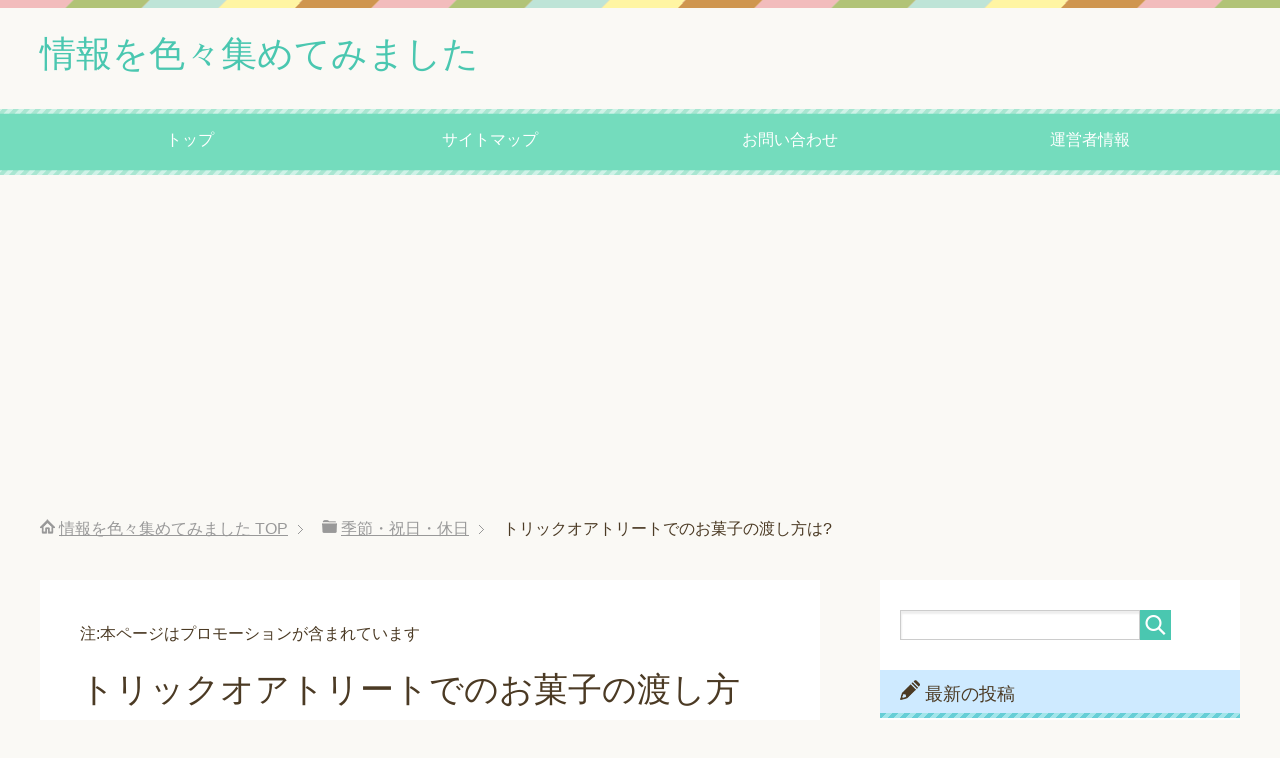

--- FILE ---
content_type: text/html; charset=UTF-8
request_url: https://johoiroiro.net/%E5%AD%A3%E7%AF%80%E3%83%BB%E7%A5%9D%E6%97%A5%E3%83%BB%E4%BC%91%E6%97%A5/trick-or-treat-okashi.html
body_size: 10747
content:
<!DOCTYPE html>
<html lang="ja" class="col2">
<head prefix="og: http://ogp.me/ns# fb: http://ogp.me/ns/fb#">
<meta charset="UTF-8">
<meta http-equiv="X-UA-Compatible" content="IE=edge">
<meta name="description" content="ハロウィンといえば &nbsp; &nbsp; トリックオアトリート (お菓子をくれなきゃいたずらするぞ) と [&hellip;],トリックオアトリート(お菓子をくれなきゃいたずらするぞ)といって子供たちがお菓子をねだりますが、トリックオアトリートといわれたらお菓子をあげるときどのように言葉を返せばいいのでしょうか?">
<meta name="keywords" content="情報,色々,季節・祝日・休日">
<meta name="msapplication-tileimage" content="https://johoiroiro.net/wp-content/uploads/2020/06/cropped-johoicon-270x270.jpg">
<meta name="viewport" content="width=device-width, initial-scale=1.0">
<title>トリックオアトリートでのお菓子の渡し方は? | 情報を色々集めてみました</title>
<link rel="dns-prefetch" href="//s.w.org">
<link rel="canonical" href="https://johoiroiro.net/%e5%ad%a3%e7%af%80%e3%83%bb%e7%a5%9d%e6%97%a5%e3%83%bb%e4%bc%91%e6%97%a5/trick-or-treat-okashi.html">
<link rel="canonical" href="https://johoiroiro.net/%e5%ad%a3%e7%af%80%e3%83%bb%e7%a5%9d%e6%97%a5%e3%83%bb%e4%bc%91%e6%97%a5/trick-or-treat-okashi.html">
<link rel="alternate" type="application/rss+xml" title="情報を色々集めてみました &raquo; フィード" href="https://johoiroiro.net/feed">
<link rel="alternate" type="application/rss+xml" title="情報を色々集めてみました &raquo; コメントフィード" href="https://johoiroiro.net/comments/feed">
<link rel="alternate" type="application/rss+xml" title="情報を色々集めてみました &raquo; トリックオアトリートでのお菓子の渡し方は? のコメントのフィード" href="https://johoiroiro.net/%e5%ad%a3%e7%af%80%e3%83%bb%e7%a5%9d%e6%97%a5%e3%83%bb%e4%bc%91%e6%97%a5/trick-or-treat-okashi.html/feed">
<link rel="alternate" type="application/json+oembed" href="https://johoiroiro.net/wp-json/oembed/1.0/embed?url=https%3A%2F%2Fjohoiroiro.net%2F%25e5%25ad%25a3%25e7%25af%2580%25e3%2583%25bb%25e7%25a5%259d%25e6%2597%25a5%25e3%2583%25bb%25e4%25bc%2591%25e6%2597%25a5%2Ftrick-or-treat-okashi.html">
<link rel="alternate" type="text/xml+oembed" href="https://johoiroiro.net/wp-json/oembed/1.0/embed?url=https%3A%2F%2Fjohoiroiro.net%2F%25e5%25ad%25a3%25e7%25af%2580%25e3%2583%25bb%25e7%25a5%259d%25e6%2597%25a5%25e3%2583%25bb%25e4%25bc%2591%25e6%2597%25a5%2Ftrick-or-treat-okashi.html&#038;format=xml">
<link rel="https://api.w.org/" href="https://johoiroiro.net/wp-json/">
<link rel="EditURI" type="application/rsd+xml" title="RSD" href="https://johoiroiro.net/xmlrpc.php?rsd">
<link rel="shortlink" href="https://johoiroiro.net/?p=2501">
<link rel="icon" href="https://johoiroiro.net/wp-content/uploads/2020/06/cropped-johoicon-32x32.jpg" sizes="32x32">
<link rel="icon" href="https://johoiroiro.net/wp-content/uploads/2020/06/cropped-johoicon-192x192.jpg" sizes="192x192">
<link rel="apple-touch-icon-precomposed" href="https://johoiroiro.net/wp-content/uploads/2020/06/cropped-johoicon-180x180.jpg">
<link rel="stylesheet" type="text/css" href="https://johoiroiro.net/wp-content/cache/head-cleaner/css/d84fa88a207638fb7c35bccfcc4c2565.css" media="all">
<link rel="stylesheet" id="contact-form-7-css" href="https://johoiroiro.net/wp-content/plugins/contact-form-7/includes/css/styles.css" type="text/css" media="all">
<link rel="stylesheet" id="keni_base-css" href="https://johoiroiro.net/wp-content/themes/keni71_wp_pretty_green_201801061709/base.css" type="text/css" media="all">
<link rel="stylesheet" id="keni_rwd-css" href="https://johoiroiro.net/wp-content/themes/keni71_wp_pretty_green_201801061709/rwd.css" type="text/css" media="all">
    <!--[if lt IE 9]>
    <script src="https://johoiroiro.net/wp-content/themes/keni71_wp_pretty_green_201801061709/js/html5.js"></script><![endif]-->
	<!-- Google tag (gtag.js) -->
<script async src="https://www.googletagmanager.com/gtag/js?id=G-DKV2NDX79G"></script>
<script>
  window.dataLayer = window.dataLayer || [];
  function gtag(){dataLayer.push(arguments);}
  gtag('js', new Date());

  gtag('config', 'G-DKV2NDX79G');
</script>

<script data-ad-client="ca-pub-4485022840173520" async src="https://pagead2.googlesyndication.com/pagead/js/adsbygoogle.js"></script>


</head>
    <body class="post-template-default single single-post postid-2501 single-format-standard">
	<script src="//accaii.com/johoiroiro/script.js" async></script><noscript><img src="//accaii.com/johoiroiro/script?guid=on"></noscript>
    <div class="container">
        <header id="top" class="site-header ">
            <div class="site-header-in">
                <div class="site-header-conts">
					                        <p class="site-title"><a
                                    href="https://johoiroiro.net">情報を色々集めてみました</a>
                        </p>
					                </div>
            </div>
			                <!--▼グローバルナビ-->
                <nav class="global-nav">
                    <div class="global-nav-in">
                        <div class="global-nav-panel"><span class="btn-global-nav icon-gn-menu">メニュー</span></div>
                        <ul id="menu">
							<li class="menu-item menu-item-type-custom menu-item-object-custom menu-item-home menu-item-34"><a href="https://johoiroiro.net/">トップ</a></li>
<li class="menu-item menu-item-type-post_type menu-item-object-page menu-item-31"><a href="https://johoiroiro.net/map">サイトマップ</a></li>
<li class="menu-item menu-item-type-post_type menu-item-object-page menu-item-32"><a href="https://johoiroiro.net/toiawase">お問い合わせ</a></li>
<li class="menu-item menu-item-type-post_type menu-item-object-page menu-item-33"><a href="https://johoiroiro.net/uneisyazyouhou">運営者情報</a></li>
                        </ul>
                    </div>
                </nav>
                <!--▲グローバルナビ-->
			        </header>
		        <!--▲サイトヘッダー-->

<div class="main-body">
<div class="main-body-in">

		<nav class="breadcrumbs">
			<ol class="breadcrumbs-in" itemscope itemtype="http://schema.org/BreadcrumbList">
				<li class="bcl-first" itemprop="itemListElement" itemscope itemtype="http://schema.org/ListItem">
	<a itemprop="item" href="https://johoiroiro.net"><span itemprop="name">情報を色々集めてみました</span> TOP</a>
	<meta itemprop="position" content="1" />
</li>
<li itemprop="itemListElement" itemscope itemtype="http://schema.org/ListItem">
	<a itemprop="item" href="https://johoiroiro.net/category/%e5%ad%a3%e7%af%80%e3%83%bb%e7%a5%9d%e6%97%a5%e3%83%bb%e4%bc%91%e6%97%a5"><span itemprop="name">季節・祝日・休日</span></a>
	<meta itemprop="position" content="2" />
</li>
<li class="bcl-last">トリックオアトリートでのお菓子の渡し方は?</li>
			</ol>
		</nav>
	
	<!--▼メインコンテンツ-->
	<main>
	<div class="main-conts">

		<!--記事-->
		<article id="post-2501" class="section-wrap post-2501 post type-post status-publish format-standard has-post-thumbnail category-5">
			<div class="section-in">

<p>注:本ページはプロモーションが含まれています</p>

			<header class="article-header">
				<h1 class="section-title" itemprop="headline">トリックオアトリートでのお菓子の渡し方は?</h1>
				<p class="post-date">公開日 : <time datetime="2018-06-19" itemprop="datePublished" content="2018-06-19" >2018年6月19日</time> / 更新日 : <time datetime="2019-07-18" itemprop="dateModified" content="2019-07-18">2019年7月18日</time></p>
								<div class="post-cat">
<span class="cat cat005" style="background-color: #666;"><a href="https://johoiroiro.net/category/%e5%ad%a3%e7%af%80%e3%83%bb%e7%a5%9d%e6%97%a5%e3%83%bb%e4%bc%91%e6%97%a5" style="color: #FFF;">季節・祝日・休日</a></span>

</div>
				<aside class="sns-list">
<ul>
<li class="sb-tweet">
<a href="https://twitter.com/share" class="twitter-share-button" data-lang="ja">ツイート</a>
</li>
<li class="sb-hatebu">
<a href="http://b.hatena.ne.jp/entry/" class="hatena-bookmark-button" data-hatena-bookmark-layout="simple-balloon" title="Add this entry to Hatena Bookmark."><img src="https://b.st-hatena.com/images/entry-button/button-only@2x.png" alt="Add this entry to Hatena Bookmark." width="20" height="20" style="border: none;" /></a>
</li>
<li class="sb-fb-like">
<div class="fb-like" data-width="110" data-layout="button_count" data-action="like" data-show-faces="false" data-share="false"></div>
</li>
<li class="sb-gplus">
<div class="g-plusone" data-size="medium"></div></li>
</ul>
</aside>
			</header>

			<div class="article-body">
			<p>ハロウィンといえば</p>
<p>&nbsp;</p>
<p><img class="alignnone size-medium wp-image-2276" src="//johoiroiro.net/wp-content/uploads/2018/05/85c041752e0c9f01de9fe71bcafa055e_s-300x200.jpg" alt="トリックオアトリート お菓子 渡し方" width="300" height="200" srcset="https://johoiroiro.net/wp-content/uploads/2018/05/85c041752e0c9f01de9fe71bcafa055e_s-300x200.jpg 300w, https://johoiroiro.net/wp-content/uploads/2018/05/85c041752e0c9f01de9fe71bcafa055e_s.jpg 320w" sizes="(max-width: 300px) 100vw, 300px" /></p>
<p>&nbsp;</p>
<p><span style="font-size: 14pt; color: #ff0000;"><strong>トリックオアトリート</strong></span><br />
<span style="font-size: 14pt; color: #ff0000;"><strong> (お菓子をくれなきゃいたずらするぞ)</strong></span></p>
<p>といって子供たちがお菓子をねだりますが、</p>
<p>&nbsp;</p>
<p><strong>トリックオアトリートといわれたら</strong></p>
<p><strong>お菓子をあげるとき</strong><br />
<strong>どのように言葉を返せばいいのでしょうか?</strong></p>

<!-- Quick Adsense WordPress Plugin: http://quickadsense.com/ -->
<div style="float:none;margin:10px 0 10px 0;text-align:center;">
<p>スポンサードリンク</p>
<script async src="//pagead2.googlesyndication.com/pagead/js/adsbygoogle.js"></script>
<!-- johomore -->
<ins class="adsbygoogle"
     style="display:block"
     data-ad-client="ca-pub-4485022840173520"
     data-ad-slot="4616593591"
     data-ad-format="rectangle"></ins>
<script>
(adsbygoogle = window.adsbygoogle || []).push({});
</script>
</div>

<p>&nbsp;</p>
<p>&nbsp;</p>
<h3>トリックオアトリートでのお菓子の渡し方は?</h3>
<p>トリックオアトリートと言われた際に</p>
<p>お菓子の渡し方としては<br />
どんな言葉を返せばいいのかと言えば</p>
<p>&nbsp;</p>
<p>基本的には<br />
トリックオアトリートと言われたら</p>
<p>&nbsp;</p>
<p><span style="font-size: 14pt; color: #ff0000;"><strong>ハッピーハロウィン!</strong></span></p>
<p><span style="font-size: 14pt; color: #ff0000;"><strong>トリート!</strong></span></p>
<p>&nbsp;</p>
<p>のどちらかを言って<br />
子供たちにお菓子を渡すようにしましょう。</p>
<p>&nbsp;</p>
<p>また、</p>
<p>ハロウィンは基本的に<br />
おばけ等の仮装をしていますので、</p>
<p><strong>お菓子をあげるからいたずらはやめて～</strong></p>
<p>みたいに言って<br />
お菓子を渡すのもよろしいです。</p>
<p>&nbsp;</p>
<p>&nbsp;</p>
<h3>トリックオアトリートでお菓子を渡す場合何がいい?</h3>
<p>トリックオアトリートといわれたら<br />
お菓子をあげるのが決まりとなってますが、</p>
<p>&nbsp;</p>
<p><strong>トリックオアトリートと言われたときに</strong><br />
<strong>渡すお菓子は何がよろしいのでしょうか?</strong></p>
<p>&nbsp;</p>
<p>基本的に</p>
<p>ハロウィンで渡すお菓子には<br />
どれがいいという決まりは存在しませんが</p>
<p>&nbsp;</p>
<p>小さいサイズの</p>
<p><span style="color: #ff0000;"><strong>クッキー</strong></span></p>
<p><span style="color: #ff0000;"><strong>チョコレート</strong></span></p>
<p><span style="color: #ff0000;"><strong>キャンディ</strong></span></p>
<p>が定番とされています。</p>
<p>&nbsp;</p>
<p>なぜかといえば</p>
<p>小さいサイズのクッキーやチョコレート<br />
キャンディといったお菓子は</p>
<p>&nbsp;</p>
<p>小さいサイズなので<br />
家にやってくる子供に配りやすいですし、</p>
<p>持ち運びしやすいからです。</p>
<p>&nbsp;</p>
<p>配りやすさでいえば<br />
うまい棒なんかでもよさそうですが、</p>
<p>&nbsp;</p>
<p>小さいサイズのクッキーやチョコレート<br />
キャンディなどを押さえておけば</p>
<p>とりあえず大丈夫かとは思います。</p>
<p>&nbsp;</p>
<p>
<!-- Quick Adsense WordPress Plugin: http://quickadsense.com/ -->
<div style="float:none;margin:10px 0 10px 0;text-align:center;">
<p>スポンサードリンク</p>
<script async src="//pagead2.googlesyndication.com/pagead/js/adsbygoogle.js"></script>
<ins class="adsbygoogle"
     style="display:block; text-align:center;"
     data-ad-layout="in-article"
     data-ad-format="fluid"
     data-ad-client="ca-pub-4485022840173520"
     data-ad-slot="7358462535"></ins>
<script>
     (adsbygoogle = window.adsbygoogle || []).push({});
</script>
</div>
</p>
<p>&nbsp;</p>
<h3>トリックオアトリートはお菓子じゃない?</h3>
<p>トリックオアトリートといえば</p>
<p><strong>お菓子をくれなきゃいたずらするぞ</strong></p>
<p>と訳されてる場合が多いです。</p>
<p>&nbsp;</p>
<p>「trick」の部分は「いたずら」と訳せますが<br />
「treat」の部分は日本語だと</p>
<p><span style="color: #ff0000;"><strong> 取り扱う、扱う、処理する おごる、ごちそうする</strong></span></p>
<p>といった意味になります。</p>
<p>&nbsp;</p>
<p>そして子供にとってごちそうといえば<br />
お菓子になりますので、</p>
<p>&nbsp;</p>
<p><strong>いたずらかごちそうか</strong></p>
<p>といった意味が存在している<br />
「trick or treat」が日本では</p>
<p>&nbsp;</p>
<p><span style="font-size: 14pt; color: #ff0000;"><strong>お菓子をくれなきゃいたずらするぞ</strong></span></p>
<p>となっているのです。</p>
<p>&nbsp;</p>
<p>ちなみにハロウィンで<br />
家を訪ねてお菓子をもらうようになったのは</p>
<p>&nbsp;</p>
<p>古代ケルトの</p>
<p><span style="font-size: 14pt;"><strong>ソウリング(Souling)</strong></span></p>
<p>という ケーキを乞う<br />
習慣が由来になってるとされます。</p>
<p>&nbsp;</p>
<p>ハロウィンの由来は 11月1日に行われる<br />
「諸聖人の日」から来ており、</p>
<p>翌日11月2日には<br />
故人への祈りの儀式が行われるとされます。</p>
<p>&nbsp;</p>
<p>そして祈りの儀式では</p>
<p><strong>ソウルケーキ(Soul Cake)</strong></p>
<p>と呼ばれるケーキが弔い捧げられ</p>
<p>&nbsp;</p>
<p>子供たちは仮面をつけて歌を歌いながら家を回り<br />
ソウルケーキをもらい回っていました。</p>
<p>&nbsp;</p>
<p>そしてそれが発展してハロウィンに</p>
<p><strong>トリックオアトリート</strong></p>
<p>といってお菓子をもらいに家を回る風習に<br />
変化していったとされています。</p>
<p>&nbsp;</p>
<p>ハロウィン関係の記事はこちら↓</p>
<p><a href="//johoiroiro.net/%e5%ad%a3%e7%af%80%e3%83%bb%e7%a5%9d%e6%97%a5%e3%83%bb%e4%bc%91%e6%97%a5/jack-o-lantern-eigo.html" target="_blank" rel="noopener">ジャックオーランタンは英語で 例文だと?</a></p>
<p><a href="//johoiroiro.net/%e5%ad%a3%e7%af%80%e3%83%bb%e7%a5%9d%e6%97%a5%e3%83%bb%e4%bc%91%e6%97%a5/halloween-kabocha-naze.html" target="_blank" rel="noopener">ハロウィンでかぼちゃがなぜ使われているのか?</a></p>
<p><a href="//johoiroiro.net/%e5%ad%a3%e7%af%80%e3%83%bb%e7%a5%9d%e6%97%a5%e3%83%bb%e4%bc%91%e6%97%a5/halloween-kabocha-eigo.html" target="_blank" rel="noopener">ハロウィンのかぼちゃは英語でなんと?</a></p>
<p><a href="//johoiroiro.net/%e5%ad%a3%e7%af%80%e3%83%bb%e7%a5%9d%e6%97%a5%e3%83%bb%e4%bc%91%e6%97%a5/jack-o-lantern-origami.html" target="_blank" rel="noopener">ジャックオーランタンを折り紙で簡単に作るオススメ手法は?</a></p>
<p><a href="//johoiroiro.net/%e5%ad%a3%e7%af%80%e3%83%bb%e7%a5%9d%e6%97%a5%e3%83%bb%e4%bc%91%e6%97%a5/halloween-kasou-eigo.html" target="_blank" rel="noopener">ハロウィンでの仮装は英語でどうなってるの?</a></p>
<p><a href="https://johoiroiro.net/%e5%ad%a3%e7%af%80%e3%83%bb%e7%a5%9d%e6%97%a5%e3%83%bb%e4%bc%91%e6%97%a5/halloween-kisetsu-aisatsu.html" target="_blank" rel="noopener">ハロウィンの季節の挨拶はどうすればいいの?</a></p>
<p>&nbsp;</p>
<p>&nbsp;</p>
<h3>トリックオアトリートでお菓子の渡し方まとめ</h3>
<p>トリックオアトリートといわれたときの<br />
お菓子の渡し方などは以上です。</p>
<p>&nbsp;</p>
<p>なので、</p>
<p><span style="line-height: 1.5;">小さいチョコやクッキーキャンディを用意して<br />
トリックオアトリートと言われたら</span></p>
<p>&nbsp;</p>
<p><strong>ハッピーハロウィン!</strong></p>
<p><strong>トリート!</strong></p>
<p>&nbsp;</p>
<p>等の言葉を言って<br />
お菓子を渡すようにしましょう。</p>
<p>&nbsp;</p>

<!-- Quick Adsense WordPress Plugin: http://quickadsense.com/ -->
<div style="float:none;margin:10px 0 10px 0;text-align:center;">
<p>スポンサードリンク</p>
<script async src="//pagead2.googlesyndication.com/pagead/js/adsbygoogle.js"></script>
<ins class="adsbygoogle"
     style="display:block; text-align:center;"
     data-ad-layout="in-article"
     data-ad-format="fluid"
     data-ad-client="ca-pub-4485022840173520"
     data-ad-slot="4935331674"></ins>
<script>
     (adsbygoogle = window.adsbygoogle || []).push({});
</script>
</div>

<div style="font-size:0px;height:0px;line-height:0px;margin:0;padding:0;clear:both"></div>			</div><!--article-body-->

<h4>スポンサードリンク</h4>
<script async src="//pagead2.googlesyndication.com/pagead/js/adsbygoogle.js"></script>
<ins class="adsbygoogle"
     style="display:block"
     data-ad-format="autorelaxed"
     data-ad-client="ca-pub-4485022840173520"
     data-ad-slot="6968241335"></ins>
<script>
     (adsbygoogle = window.adsbygoogle || []).push({});
</script>

			<aside class="sns-list">
<ul>
<li class="sb-tweet">
<a href="https://twitter.com/share" class="twitter-share-button" data-lang="ja">ツイート</a>
</li>
<li class="sb-hatebu">
<a href="http://b.hatena.ne.jp/entry/" class="hatena-bookmark-button" data-hatena-bookmark-layout="simple-balloon" title="Add this entry to Hatena Bookmark."><img src="https://b.st-hatena.com/images/entry-button/button-only@2x.png" alt="Add this entry to Hatena Bookmark." width="20" height="20" style="border: none;" /></a>
</li>
<li class="sb-fb-like">
<div class="fb-like" data-width="110" data-layout="button_count" data-action="like" data-show-faces="false" data-share="false"></div>
</li>
<li class="sb-gplus">
<div class="g-plusone" data-size="medium"></div></li>
</ul>
</aside>
			
						<div class="page-nav-bf cont-nav">
<p class="page-nav-next">「<a href="https://johoiroiro.net/%e5%ad%a3%e7%af%80%e3%83%bb%e7%a5%9d%e6%97%a5%e3%83%bb%e4%bc%91%e6%97%a5/halloween-kabocha-naze.html" rel="next">ハロウィンでかぼちゃがなぜ使われているのか?</a>」</p>
<p class="page-nav-prev">「<a href="https://johoiroiro.net/%e5%ad%a3%e7%af%80%e3%83%bb%e7%a5%9d%e6%97%a5%e3%83%bb%e4%bc%91%e6%97%a5/jack-o-lantern-eigo.html" rel="prev">ジャックオーランタンは英語で 例文だと?</a>」</p>
			</div>
			
			<section id="comments" class="comments-area">
			
<!-- You can start editing here. -->


			<!-- If comments are open, but there are no comments. -->

	 	<div id="respond" class="comment-respond">
		<h3 id="reply-title" class="comment-reply-title">コメントを残す <small><a rel="nofollow" id="cancel-comment-reply-link" href="/%E5%AD%A3%E7%AF%80%E3%83%BB%E7%A5%9D%E6%97%A5%E3%83%BB%E4%BC%91%E6%97%A5/trick-or-treat-okashi.html#respond" style="display:none;">コメントをキャンセル</a></small></h3>			<form action="https://johoiroiro.net/wp-comments-post.php" method="post" id="commentform" class="comment-form" novalidate>
				<div class="comment-form-author"><p><label for="author"><small>名前 <span class="required"> (必須) </span></small></label></p><p><input id="author" class="w50" name="author" type="text" value="" size="30" aria-required='true' /></p></div>
<div class="comment-form-email comment-form-mail"><p><label for="email"><small>メールアドレス（公開されません） <span class="required"> (必須) </span></small></label></p> <p><input id="email" class="w50" name="email" type="email" value="" size="30" aria-required='true' /></p></div>
<div class="comment-form-url"><p><label for="url"><small>ウェブサイト</small></label></p><p><input id="url" class="w50" name="url" type="url" value="" size="30" /></p></div>
<p class="comment-form-comment m0-b"><label for="comment"><small>コメント</small></label></p><p><textarea id="comment" name="comment" class="w90" cols="45" rows="8" maxlength="65525" aria-required="true" required="required"></textarea></p><p class="form-submit"><p class="al-c"><button name="submit" type="submit" id="submit" class="submit btn btn-form01" value="コメントを送信"><span>コメント送信</span></button></p> <input type='hidden' name='comment_post_ID' value='2501' id='comment_post_ID' />
<input type='hidden' name='comment_parent' id='comment_parent' value='0' />
</p><p style="display: none;"><input type="hidden" id="akismet_comment_nonce" name="akismet_comment_nonce" value="fff9cd05f8" /></p><p style="display: none;"><input type="hidden" id="ak_js" name="ak_js" value="117"/></p>			</form>
			</div><!-- #respond -->
				</section>

			</div><!--section-in-->
		</article><!--記事-->


	</div><!--main-conts-->
	</main>
	<!--▲メインコンテンツ-->

	    <!--▼サブコンテンツ-->
    <aside class="sub-conts sidebar">
		<section id="search-2" class="section-wrap widget-conts widget_search"><div class="section-in"><form method="get" id="searchform" action="https://johoiroiro.net/">
	<div class="search-box">
		<input class="search" type="text" value="" name="s" id="s"><button id="searchsubmit" class="btn-search"><img alt="検索" width="32" height="20" src="https://johoiroiro.net/wp-content/themes/keni71_wp_pretty_green_201801061709/images/icon/icon-btn-search.png"></button>
	</div>
</form></div></section><section id="keni_recent_post-2" class="section-wrap widget-conts widget_keni_recent_post"><div class="section-in"><h3 class="section-title">最新の投稿</h3>
<ul class="link-menu-image">
<li>
<div class="link-menu-image-thumb"><a href="https://johoiroiro.net/%e9%a3%9f%e3%81%b9%e7%89%a9%e3%83%bb%e9%a3%b2%e3%81%bf%e7%89%a9/tsubamenosu-taberu-kitanai.html"><img width="100" height="100" src="https://johoiroiro.net/wp-content/uploads/2025/12/tsubamenosu-100x100.jpg" class="attachment-ss_thumb size-ss_thumb wp-post-image" alt="ツバメの巣" srcset="https://johoiroiro.net/wp-content/uploads/2025/12/tsubamenosu-100x100.jpg 100w, https://johoiroiro.net/wp-content/uploads/2025/12/tsubamenosu-150x150.jpg 150w" sizes="(max-width: 100px) 100vw, 100px" /></a></div>
<p class="post-title"><a href="https://johoiroiro.net/%e9%a3%9f%e3%81%b9%e7%89%a9%e3%83%bb%e9%a3%b2%e3%81%bf%e7%89%a9/tsubamenosu-taberu-kitanai.html">ツバメの巣を食べるのは汚いの なぜそういわれる?</a></p>
</li>
<li>
<div class="link-menu-image-thumb"><a href="https://johoiroiro.net/%e9%a3%9f%e3%81%b9%e7%89%a9%e3%83%bb%e9%a3%b2%e3%81%bf%e7%89%a9/gyoumusuper-honetorisaba.html"><img width="100" height="100" src="https://johoiroiro.net/wp-content/uploads/2025/11/yakisaba-100x100.jpg" class="attachment-ss_thumb size-ss_thumb wp-post-image" alt="さば" srcset="https://johoiroiro.net/wp-content/uploads/2025/11/yakisaba-100x100.jpg 100w, https://johoiroiro.net/wp-content/uploads/2025/11/yakisaba-150x150.jpg 150w, https://johoiroiro.net/wp-content/uploads/2025/11/yakisaba-320x320.jpg 320w, https://johoiroiro.net/wp-content/uploads/2025/11/yakisaba-200x200.jpg 200w" sizes="(max-width: 100px) 100vw, 100px" /></a></div>
<p class="post-title"><a href="https://johoiroiro.net/%e9%a3%9f%e3%81%b9%e7%89%a9%e3%83%bb%e9%a3%b2%e3%81%bf%e7%89%a9/gyoumusuper-honetorisaba.html">業務スーパーで骨取りさばの塩焼きって売ってないの?</a></p>
</li>
<li>
<div class="link-menu-image-thumb"><a href="https://johoiroiro.net/%e5%ad%a3%e7%af%80%e3%83%bb%e7%a5%9d%e6%97%a5%e3%83%bb%e4%bc%91%e6%97%a5/hukuwauchi-oniwasoto-dotiragasaki.html"><img width="100" height="100" src="https://johoiroiro.net/wp-content/uploads/2018/10/setsubun-100x100.jpg" class="attachment-ss_thumb size-ss_thumb wp-post-image" alt="" srcset="https://johoiroiro.net/wp-content/uploads/2018/10/setsubun-100x100.jpg 100w, https://johoiroiro.net/wp-content/uploads/2018/10/setsubun-150x150.jpg 150w, https://johoiroiro.net/wp-content/uploads/2018/10/setsubun-200x200.jpg 200w" sizes="(max-width: 100px) 100vw, 100px" /></a></div>
<p class="post-title"><a href="https://johoiroiro.net/%e5%ad%a3%e7%af%80%e3%83%bb%e7%a5%9d%e6%97%a5%e3%83%bb%e4%bc%91%e6%97%a5/hukuwauchi-oniwasoto-dotiragasaki.html">福は内と鬼は外でどちらが先 国福鬼とは?</a></p>
</li>
<li>
<div class="link-menu-image-thumb"><a href="https://johoiroiro.net/%e5%ad%a3%e7%af%80%e3%83%bb%e7%a5%9d%e6%97%a5%e3%83%bb%e4%bc%91%e6%97%a5/yuzuyu-nansaikara.html"><img width="100" height="100" src="https://johoiroiro.net/wp-content/uploads/2018/07/yuzuyu-100x100.jpg" class="attachment-ss_thumb size-ss_thumb wp-post-image" alt="" srcset="https://johoiroiro.net/wp-content/uploads/2018/07/yuzuyu-100x100.jpg 100w, https://johoiroiro.net/wp-content/uploads/2018/07/yuzuyu-150x150.jpg 150w, https://johoiroiro.net/wp-content/uploads/2018/07/yuzuyu-200x200.jpg 200w" sizes="(max-width: 100px) 100vw, 100px" /></a></div>
<p class="post-title"><a href="https://johoiroiro.net/%e5%ad%a3%e7%af%80%e3%83%bb%e7%a5%9d%e6%97%a5%e3%83%bb%e4%bc%91%e6%97%a5/yuzuyu-nansaikara.html">柚子湯は何歳から 1歳や2歳からでも大丈夫?</a></p>
</li>
<li>
<div class="link-menu-image-thumb"><a href="https://johoiroiro.net/%e5%ad%a3%e7%af%80%e3%83%bb%e7%a5%9d%e6%97%a5%e3%83%bb%e4%bc%91%e6%97%a5/yuzyuyu-kiru-kiranai.html"><img width="100" height="100" src="https://johoiroiro.net/wp-content/uploads/2018/07/yuzuyu-100x100.jpg" class="attachment-ss_thumb size-ss_thumb wp-post-image" alt="" srcset="https://johoiroiro.net/wp-content/uploads/2018/07/yuzuyu-100x100.jpg 100w, https://johoiroiro.net/wp-content/uploads/2018/07/yuzuyu-150x150.jpg 150w, https://johoiroiro.net/wp-content/uploads/2018/07/yuzuyu-200x200.jpg 200w" sizes="(max-width: 100px) 100vw, 100px" /></a></div>
<p class="post-title"><a href="https://johoiroiro.net/%e5%ad%a3%e7%af%80%e3%83%bb%e7%a5%9d%e6%97%a5%e3%83%bb%e4%bc%91%e6%97%a5/yuzyuyu-kiru-kiranai.html">ゆず湯は切るの 切らないの 切り込みを入れる方法も</a></p>
</li>
<li>
<div class="link-menu-image-thumb"><a href="https://johoiroiro.net/%e9%a3%9f%e3%81%b9%e7%89%a9%e3%83%bb%e9%a3%b2%e3%81%bf%e7%89%a9/pocarisweat-syoumikigen-nomeru.html"><img width="100" height="100" src="https://johoiroiro.net/wp-content/uploads/2024/01/sportsdrink-100x100.jpg" class="attachment-ss_thumb size-ss_thumb wp-post-image" alt="" srcset="https://johoiroiro.net/wp-content/uploads/2024/01/sportsdrink-100x100.jpg 100w, https://johoiroiro.net/wp-content/uploads/2024/01/sportsdrink-150x150.jpg 150w, https://johoiroiro.net/wp-content/uploads/2024/01/sportsdrink-200x200.jpg 200w" sizes="(max-width: 100px) 100vw, 100px" /></a></div>
<p class="post-title"><a href="https://johoiroiro.net/%e9%a3%9f%e3%81%b9%e7%89%a9%e3%83%bb%e9%a3%b2%e3%81%bf%e7%89%a9/pocarisweat-syoumikigen-nomeru.html">ポカリスエットは賞味期限切れでも飲めるの 1年後だと?</a></p>
</li>
<li>
<div class="link-menu-image-thumb"><a href="https://johoiroiro.net/%e5%8b%95%e6%a4%8d%e7%89%a9/tonakai-sukinatabemono.html"><img width="100" height="100" src="https://johoiroiro.net/wp-content/uploads/2018/09/tonakai-100x100.jpg" class="attachment-ss_thumb size-ss_thumb wp-post-image" alt="" srcset="https://johoiroiro.net/wp-content/uploads/2018/09/tonakai-100x100.jpg 100w, https://johoiroiro.net/wp-content/uploads/2018/09/tonakai-150x150.jpg 150w, https://johoiroiro.net/wp-content/uploads/2018/09/tonakai-200x200.jpg 200w" sizes="(max-width: 100px) 100vw, 100px" /></a></div>
<p class="post-title"><a href="https://johoiroiro.net/%e5%8b%95%e6%a4%8d%e7%89%a9/tonakai-sukinatabemono.html">トナカイの好きな食べ物は 何を食べるの?</a></p>
</li>
<li>
<div class="link-menu-image-thumb"><a href="https://johoiroiro.net/%e5%8b%95%e6%a4%8d%e7%89%a9/azarashi-uminoinu-naze.html"><img width="100" height="100" src="https://johoiroiro.net/wp-content/uploads/2025/05/azarashi-100x100.jpg" class="attachment-ss_thumb size-ss_thumb wp-post-image" alt="アザラシ" srcset="https://johoiroiro.net/wp-content/uploads/2025/05/azarashi-100x100.jpg 100w, https://johoiroiro.net/wp-content/uploads/2025/05/azarashi-150x150.jpg 150w, https://johoiroiro.net/wp-content/uploads/2025/05/azarashi-200x200.jpg 200w" sizes="(max-width: 100px) 100vw, 100px" /></a></div>
<p class="post-title"><a href="https://johoiroiro.net/%e5%8b%95%e6%a4%8d%e7%89%a9/azarashi-uminoinu-naze.html">アザラシが海の犬とよばれるのはなぜ 似てると思う3つの理由</a></p>
</li>
<li>
<div class="link-menu-image-thumb"><a href="https://johoiroiro.net/%e5%8b%95%e6%a4%8d%e7%89%a9/karasu-nakigoe-awaawa.html"><img width="100" height="100" src="https://johoiroiro.net/wp-content/uploads/2018/01/be71b53e84d1696f14e77a1b87126853_s-100x100.jpg" class="attachment-ss_thumb size-ss_thumb wp-post-image" alt="カラス" srcset="https://johoiroiro.net/wp-content/uploads/2018/01/be71b53e84d1696f14e77a1b87126853_s-100x100.jpg 100w, https://johoiroiro.net/wp-content/uploads/2018/01/be71b53e84d1696f14e77a1b87126853_s-150x150.jpg 150w, https://johoiroiro.net/wp-content/uploads/2018/01/be71b53e84d1696f14e77a1b87126853_s-200x200.jpg 200w" sizes="(max-width: 100px) 100vw, 100px" /></a></div>
<p class="post-title"><a href="https://johoiroiro.net/%e5%8b%95%e6%a4%8d%e7%89%a9/karasu-nakigoe-awaawa.html">カラスの鳴き声でアワアワとかグルグルってどんな意味?</a></p>
</li>
<li>
<div class="link-menu-image-thumb"><a href="https://johoiroiro.net/%e5%ad%a3%e7%af%80%e3%83%bb%e7%a5%9d%e6%97%a5%e3%83%bb%e4%bc%91%e6%97%a5/ukiwa-yasui-donki.html"><img width="100" height="100" src="https://johoiroiro.net/wp-content/uploads/2025/03/ukiwa-100x100.jpg" class="attachment-ss_thumb size-ss_thumb wp-post-image" alt="浮き輪" srcset="https://johoiroiro.net/wp-content/uploads/2025/03/ukiwa-100x100.jpg 100w, https://johoiroiro.net/wp-content/uploads/2025/03/ukiwa-150x150.jpg 150w, https://johoiroiro.net/wp-content/uploads/2025/03/ukiwa-200x200.jpg 200w" sizes="(max-width: 100px) 100vw, 100px" /></a></div>
<p class="post-title"><a href="https://johoiroiro.net/%e5%ad%a3%e7%af%80%e3%83%bb%e7%a5%9d%e6%97%a5%e3%83%bb%e4%bc%91%e6%97%a5/ukiwa-yasui-donki.html">浮き輪が安いのはドンキだったの 値段はいくら?</a></p>
</li>
</ul>
</div></section><section id="keni_pv-2" class="section-wrap widget-conts widget_keni_pv"><div class="section-in"><h3 class="section-title">ランキング</h3>
<ol class="ranking-list ranking-list03">
<li class="rank01">
<h4 class="rank-title"><a href="https://johoiroiro.net/%e9%a3%9f%e3%81%b9%e7%89%a9%e3%83%bb%e9%a3%b2%e3%81%bf%e7%89%a9/ishiyakiimo-nedan-souba.html">石焼き芋の値段は 相場はどれくらいなの?</a></h4>
<div class="rank-thumb"><a href="https://johoiroiro.net/%e9%a3%9f%e3%81%b9%e7%89%a9%e3%83%bb%e9%a3%b2%e3%81%bf%e7%89%a9/ishiyakiimo-nedan-souba.html"><img width="100" height="100" src="https://johoiroiro.net/wp-content/uploads/2019/07/annouimo-100x100.jpg" class="attachment-ss_thumb size-ss_thumb wp-post-image" alt="" srcset="https://johoiroiro.net/wp-content/uploads/2019/07/annouimo-100x100.jpg 100w, https://johoiroiro.net/wp-content/uploads/2019/07/annouimo-150x150.jpg 150w, https://johoiroiro.net/wp-content/uploads/2019/07/annouimo-200x200.jpg 200w" sizes="(max-width: 100px) 100vw, 100px" /></a></div>
<p class="rank-desc">寒い季節になると
&nbsp;

&nbsp;
石焼き芋の車を
見かけることが多くなりますので
「焼き芋食べたいな」と思われてることでしょう。
&amp;...</p>
</li>
<li class="rank02">
<h4 class="rank-title"><a href="https://johoiroiro.net/%e5%8b%95%e6%a4%8d%e7%89%a9/kabutomushi-kaitori.html">カブトムシの買取はできる 価格はどれくらい?</a></h4>
<div class="rank-thumb"><a href="https://johoiroiro.net/%e5%8b%95%e6%a4%8d%e7%89%a9/kabutomushi-kaitori.html"><img width="100" height="100" src="https://johoiroiro.net/wp-content/uploads/2018/02/519bc2d5b15a9a03840f6f4fb545effa_s-100x100.jpg" class="attachment-ss_thumb size-ss_thumb wp-post-image" alt="" srcset="https://johoiroiro.net/wp-content/uploads/2018/02/519bc2d5b15a9a03840f6f4fb545effa_s-100x100.jpg 100w, https://johoiroiro.net/wp-content/uploads/2018/02/519bc2d5b15a9a03840f6f4fb545effa_s-150x150.jpg 150w, https://johoiroiro.net/wp-content/uploads/2018/02/519bc2d5b15a9a03840f6f4fb545effa_s-200x200.jpg 200w" sizes="(max-width: 100px) 100vw, 100px" /></a></div>
<p class="rank-desc">カブトムシを捕まえて売れば
儲ける事が出来るんだろうか?
&nbsp;

&nbsp;
そんな事を考えて
カブトムシの買取をペットショップなどでして...</p>
</li>
<li class="rank03">
<h4 class="rank-title"><a href="https://johoiroiro.net/%e5%8b%95%e6%a4%8d%e7%89%a9/asagao-ha-kiiro.html">朝顔の葉が黄色になる理由って何?</a></h4>
<div class="rank-thumb"><a href="https://johoiroiro.net/%e5%8b%95%e6%a4%8d%e7%89%a9/asagao-ha-kiiro.html"><img width="100" height="100" src="https://johoiroiro.net/wp-content/uploads/2018/02/3fd6fb75ab26857476acff7c065cdbc1_s-100x100.jpg" class="attachment-ss_thumb size-ss_thumb wp-post-image" alt="" srcset="https://johoiroiro.net/wp-content/uploads/2018/02/3fd6fb75ab26857476acff7c065cdbc1_s-100x100.jpg 100w, https://johoiroiro.net/wp-content/uploads/2018/02/3fd6fb75ab26857476acff7c065cdbc1_s-150x150.jpg 150w, https://johoiroiro.net/wp-content/uploads/2018/02/3fd6fb75ab26857476acff7c065cdbc1_s-200x200.jpg 200w" sizes="(max-width: 100px) 100vw, 100px" /></a></div>
<p class="rank-desc">育てている朝顔の葉を見たら
&nbsp;

&nbsp;
黄色くなっていた!
なんて事があったと思いますが、
&nbsp;
朝顔の葉が黄色くなるの...</p>
</li>
<li class="rank04">
<h4 class="rank-title"><a href="https://johoiroiro.net/%e5%8b%95%e6%a4%8d%e7%89%a9/shiroiasagao-mezurashii.html">白い朝顔は珍しい 花言葉は?</a></h4>
<div class="rank-thumb"><a href="https://johoiroiro.net/%e5%8b%95%e6%a4%8d%e7%89%a9/shiroiasagao-mezurashii.html"><img width="100" height="100" src="https://johoiroiro.net/wp-content/uploads/2018/05/shiroiasagao-100x100.jpg" class="attachment-ss_thumb size-ss_thumb wp-post-image" alt="白い朝顔" srcset="https://johoiroiro.net/wp-content/uploads/2018/05/shiroiasagao-100x100.jpg 100w, https://johoiroiro.net/wp-content/uploads/2018/05/shiroiasagao-150x150.jpg 150w, https://johoiroiro.net/wp-content/uploads/2018/05/shiroiasagao-200x200.jpg 200w" sizes="(max-width: 100px) 100vw, 100px" /></a></div>
<p class="rank-desc">庭に咲いてる朝顔を見ると
&nbsp;

&nbsp;
白い朝顔
が咲いていて
 珍しいと思ったと思います。
&nbsp;
そんな白い朝顔は珍し...</p>
</li>
<li class="rank05">
<h4 class="rank-title"><a href="https://johoiroiro.net/%e5%8b%95%e6%a4%8d%e7%89%a9/matsubokkuri-kisetsu-itsu.html">松ぼっくりの季節はいつ 何月が多く拾える?</a></h4>
<div class="rank-thumb"><a href="https://johoiroiro.net/%e5%8b%95%e6%a4%8d%e7%89%a9/matsubokkuri-kisetsu-itsu.html"><img width="100" height="100" src="https://johoiroiro.net/wp-content/uploads/2018/09/tonakai-100x100.jpg" class="attachment-ss_thumb size-ss_thumb wp-post-image" alt="" srcset="https://johoiroiro.net/wp-content/uploads/2018/09/tonakai-100x100.jpg 100w, https://johoiroiro.net/wp-content/uploads/2018/09/tonakai-150x150.jpg 150w, https://johoiroiro.net/wp-content/uploads/2018/09/tonakai-200x200.jpg 200w" sizes="(max-width: 100px) 100vw, 100px" /></a></div>
<p class="rank-desc">クリスマスが近づいてきたので、
&nbsp;

&nbsp;
松ぼっくりを拾って
クリスマスツリーを作ってみよう
なんてことを考えてると思います。...</p>
</li>
</ol>
</div></section><section id="recent-comments-2" class="section-wrap widget-conts widget_recent_comments"><div class="section-in"><h3 class="section-title">最近のコメント</h3><ul id="recentcomments"><li class="recentcomments"><a href="https://johoiroiro.net/%e7%a4%be%e4%bc%9a%e3%83%bb%e5%ad%a6%e6%a0%a1/geo-pontacard-hunshitsu.html#comment-2255">ゲオのpontaカードを紛失したら再発行はどうすべき?</a> に <span class="comment-author-link">伏見</span> より</li><li class="recentcomments"><a href="https://johoiroiro.net/%e9%a3%9f%e3%81%b9%e7%89%a9%e3%83%bb%e9%a3%b2%e3%81%bf%e7%89%a9/ringo-nedan-super.html#comment-2018">りんごの値段はスーパーでは 1個だと イオンではいくら?</a> に <span class="comment-author-link">磯野恵</span> より</li><li class="recentcomments"><a href="https://johoiroiro.net/%e7%a4%be%e4%bc%9a%e3%83%bb%e5%ad%a6%e6%a0%a1/ponta-customercenter.html#comment-1801">ponta カスタマーセンターにつながらない いつ電話するといい?</a> に <span class="comment-author-link">佐々木美樹</span> より</li><li class="recentcomments"><a href="https://johoiroiro.net/%e9%a3%9f%e3%81%b9%e7%89%a9%e3%83%bb%e9%a3%b2%e3%81%bf%e7%89%a9/ishiyakiimo-nedan-souba.html#comment-1509">石焼き芋の値段は 相場はどれくらいなの?</a> に <span class="comment-author-link">はっとりさんちの焼き芋屋さん</span> より</li><li class="recentcomments"><a href="https://johoiroiro.net/%e5%8b%95%e6%a4%8d%e7%89%a9/shiroiasagao-mezurashii.html#comment-1482">白い朝顔は珍しい 花言葉は?</a> に <span class="comment-author-link">シルバーレディース</span> より</li></ul></div></section><section id="archives-2" class="section-wrap widget-conts widget_archive"><div class="section-in"><h3 class="section-title">アーカイブ</h3>		<ul>
			<li><a href='https://johoiroiro.net/2025/12'>2025年12月</a></li>
	<li><a href='https://johoiroiro.net/2025/11'>2025年11月</a></li>
	<li><a href='https://johoiroiro.net/2025/10'>2025年10月</a></li>
	<li><a href='https://johoiroiro.net/2025/09'>2025年9月</a></li>
	<li><a href='https://johoiroiro.net/2025/08'>2025年8月</a></li>
	<li><a href='https://johoiroiro.net/2025/07'>2025年7月</a></li>
	<li><a href='https://johoiroiro.net/2025/06'>2025年6月</a></li>
	<li><a href='https://johoiroiro.net/2025/05'>2025年5月</a></li>
	<li><a href='https://johoiroiro.net/2025/04'>2025年4月</a></li>
	<li><a href='https://johoiroiro.net/2025/03'>2025年3月</a></li>
	<li><a href='https://johoiroiro.net/2025/02'>2025年2月</a></li>
	<li><a href='https://johoiroiro.net/2025/01'>2025年1月</a></li>
	<li><a href='https://johoiroiro.net/2024/12'>2024年12月</a></li>
	<li><a href='https://johoiroiro.net/2024/11'>2024年11月</a></li>
	<li><a href='https://johoiroiro.net/2024/10'>2024年10月</a></li>
	<li><a href='https://johoiroiro.net/2024/09'>2024年9月</a></li>
	<li><a href='https://johoiroiro.net/2024/08'>2024年8月</a></li>
	<li><a href='https://johoiroiro.net/2024/07'>2024年7月</a></li>
	<li><a href='https://johoiroiro.net/2024/06'>2024年6月</a></li>
	<li><a href='https://johoiroiro.net/2024/05'>2024年5月</a></li>
	<li><a href='https://johoiroiro.net/2024/04'>2024年4月</a></li>
	<li><a href='https://johoiroiro.net/2024/03'>2024年3月</a></li>
	<li><a href='https://johoiroiro.net/2024/02'>2024年2月</a></li>
	<li><a href='https://johoiroiro.net/2024/01'>2024年1月</a></li>
	<li><a href='https://johoiroiro.net/2023/12'>2023年12月</a></li>
	<li><a href='https://johoiroiro.net/2023/11'>2023年11月</a></li>
	<li><a href='https://johoiroiro.net/2023/10'>2023年10月</a></li>
	<li><a href='https://johoiroiro.net/2023/09'>2023年9月</a></li>
	<li><a href='https://johoiroiro.net/2023/08'>2023年8月</a></li>
	<li><a href='https://johoiroiro.net/2023/07'>2023年7月</a></li>
	<li><a href='https://johoiroiro.net/2023/06'>2023年6月</a></li>
	<li><a href='https://johoiroiro.net/2023/05'>2023年5月</a></li>
	<li><a href='https://johoiroiro.net/2023/04'>2023年4月</a></li>
	<li><a href='https://johoiroiro.net/2023/03'>2023年3月</a></li>
	<li><a href='https://johoiroiro.net/2023/02'>2023年2月</a></li>
	<li><a href='https://johoiroiro.net/2023/01'>2023年1月</a></li>
	<li><a href='https://johoiroiro.net/2022/12'>2022年12月</a></li>
	<li><a href='https://johoiroiro.net/2022/11'>2022年11月</a></li>
	<li><a href='https://johoiroiro.net/2022/10'>2022年10月</a></li>
	<li><a href='https://johoiroiro.net/2022/09'>2022年9月</a></li>
	<li><a href='https://johoiroiro.net/2022/08'>2022年8月</a></li>
	<li><a href='https://johoiroiro.net/2022/07'>2022年7月</a></li>
	<li><a href='https://johoiroiro.net/2022/06'>2022年6月</a></li>
	<li><a href='https://johoiroiro.net/2022/05'>2022年5月</a></li>
	<li><a href='https://johoiroiro.net/2022/04'>2022年4月</a></li>
	<li><a href='https://johoiroiro.net/2022/03'>2022年3月</a></li>
	<li><a href='https://johoiroiro.net/2022/02'>2022年2月</a></li>
	<li><a href='https://johoiroiro.net/2022/01'>2022年1月</a></li>
	<li><a href='https://johoiroiro.net/2021/12'>2021年12月</a></li>
	<li><a href='https://johoiroiro.net/2021/11'>2021年11月</a></li>
	<li><a href='https://johoiroiro.net/2021/10'>2021年10月</a></li>
	<li><a href='https://johoiroiro.net/2021/09'>2021年9月</a></li>
	<li><a href='https://johoiroiro.net/2021/08'>2021年8月</a></li>
	<li><a href='https://johoiroiro.net/2021/07'>2021年7月</a></li>
	<li><a href='https://johoiroiro.net/2021/06'>2021年6月</a></li>
	<li><a href='https://johoiroiro.net/2021/05'>2021年5月</a></li>
	<li><a href='https://johoiroiro.net/2021/04'>2021年4月</a></li>
	<li><a href='https://johoiroiro.net/2021/03'>2021年3月</a></li>
	<li><a href='https://johoiroiro.net/2021/02'>2021年2月</a></li>
	<li><a href='https://johoiroiro.net/2021/01'>2021年1月</a></li>
	<li><a href='https://johoiroiro.net/2020/12'>2020年12月</a></li>
	<li><a href='https://johoiroiro.net/2020/11'>2020年11月</a></li>
	<li><a href='https://johoiroiro.net/2020/10'>2020年10月</a></li>
	<li><a href='https://johoiroiro.net/2020/09'>2020年9月</a></li>
	<li><a href='https://johoiroiro.net/2020/08'>2020年8月</a></li>
	<li><a href='https://johoiroiro.net/2020/07'>2020年7月</a></li>
	<li><a href='https://johoiroiro.net/2020/06'>2020年6月</a></li>
	<li><a href='https://johoiroiro.net/2020/05'>2020年5月</a></li>
	<li><a href='https://johoiroiro.net/2020/04'>2020年4月</a></li>
	<li><a href='https://johoiroiro.net/2020/03'>2020年3月</a></li>
	<li><a href='https://johoiroiro.net/2020/02'>2020年2月</a></li>
	<li><a href='https://johoiroiro.net/2020/01'>2020年1月</a></li>
	<li><a href='https://johoiroiro.net/2019/12'>2019年12月</a></li>
	<li><a href='https://johoiroiro.net/2019/11'>2019年11月</a></li>
	<li><a href='https://johoiroiro.net/2019/10'>2019年10月</a></li>
	<li><a href='https://johoiroiro.net/2019/09'>2019年9月</a></li>
	<li><a href='https://johoiroiro.net/2019/08'>2019年8月</a></li>
	<li><a href='https://johoiroiro.net/2019/07'>2019年7月</a></li>
	<li><a href='https://johoiroiro.net/2019/06'>2019年6月</a></li>
	<li><a href='https://johoiroiro.net/2019/05'>2019年5月</a></li>
	<li><a href='https://johoiroiro.net/2019/04'>2019年4月</a></li>
	<li><a href='https://johoiroiro.net/2019/03'>2019年3月</a></li>
	<li><a href='https://johoiroiro.net/2019/02'>2019年2月</a></li>
	<li><a href='https://johoiroiro.net/2019/01'>2019年1月</a></li>
	<li><a href='https://johoiroiro.net/2018/12'>2018年12月</a></li>
	<li><a href='https://johoiroiro.net/2018/11'>2018年11月</a></li>
	<li><a href='https://johoiroiro.net/2018/10'>2018年10月</a></li>
	<li><a href='https://johoiroiro.net/2018/09'>2018年9月</a></li>
	<li><a href='https://johoiroiro.net/2018/08'>2018年8月</a></li>
	<li><a href='https://johoiroiro.net/2018/07'>2018年7月</a></li>
	<li><a href='https://johoiroiro.net/2018/06'>2018年6月</a></li>
	<li><a href='https://johoiroiro.net/2018/05'>2018年5月</a></li>
	<li><a href='https://johoiroiro.net/2018/04'>2018年4月</a></li>
	<li><a href='https://johoiroiro.net/2018/03'>2018年3月</a></li>
	<li><a href='https://johoiroiro.net/2018/02'>2018年2月</a></li>
		</ul>
		</div></section><section id="categories-2" class="section-wrap widget-conts widget_categories"><div class="section-in"><h3 class="section-title">カテゴリー</h3>		<ul>
	<li class="cat-item cat-item-6"><a href="https://johoiroiro.net/category/%e4%ba%ba%e7%89%a9%e3%83%bb%e4%bc%9d%e6%89%bf%e3%83%bb%e6%ad%b4%e5%8f%b2" >人物・伝承・歴史</a>
</li>
	<li class="cat-item cat-item-11"><a href="https://johoiroiro.net/category/%e5%81%a5%e5%ba%b7%e3%83%bb%e9%81%8b%e5%8b%95" >健康・運動</a>
</li>
	<li class="cat-item cat-item-2"><a href="https://johoiroiro.net/category/%e5%8b%95%e6%a4%8d%e7%89%a9" >動植物</a>
</li>
	<li class="cat-item cat-item-5"><a href="https://johoiroiro.net/category/%e5%ad%a3%e7%af%80%e3%83%bb%e7%a5%9d%e6%97%a5%e3%83%bb%e4%bc%91%e6%97%a5" >季節・祝日・休日</a>
</li>
	<li class="cat-item cat-item-7"><a href="https://johoiroiro.net/category/%e6%97%85%e8%a1%8c%e3%83%bb%e4%ba%a4%e9%80%9a%e3%83%bb%e5%a4%96%e5%87%ba%e3%83%bb%e4%b9%97%e3%82%8a%e7%89%a9" >旅行・交通・外出・乗り物</a>
</li>
	<li class="cat-item cat-item-9"><a href="https://johoiroiro.net/category/%e6%a9%9f%e6%a2%b0%e3%83%bb%e9%81%93%e5%85%b7" >機械・道具</a>
</li>
	<li class="cat-item cat-item-4"><a href="https://johoiroiro.net/category/%e7%a4%be%e4%bc%9a%e3%83%bb%e5%ad%a6%e6%a0%a1" >社会・学校</a>
</li>
	<li class="cat-item cat-item-10"><a href="https://johoiroiro.net/category/%e8%a8%80%e8%91%89" >言葉</a>
</li>
	<li class="cat-item cat-item-8"><a href="https://johoiroiro.net/category/%e9%a3%9f%e3%81%b9%e7%89%a9%e3%83%bb%e9%a3%b2%e3%81%bf%e7%89%a9" >食べ物・飲み物</a>
</li>
		</ul>
</div></section><section id="meta-2" class="section-wrap widget-conts widget_meta"><div class="section-in"><h3 class="section-title">メタ情報</h3>			<ul>
						<li><a href="https://johoiroiro.net/wp-login.php">ログイン</a></li>
			<li><a href="https://johoiroiro.net/feed">投稿の <abbr title="Really Simple Syndication">RSS</abbr></a></li>
			<li><a href="https://johoiroiro.net/comments/feed">コメントの <abbr title="Really Simple Syndication">RSS</abbr></a></li>
			<li><a href="https://ja.wordpress.org/" title="Powered by WordPress, state-of-the-art semantic personal publishing platform.">WordPress.org</a></li>			</ul>
			</div></section>    </aside>
    <!--▲サブコンテンツ-->

	
</div>
</div>

<!--▼サイトフッター-->
<footer class="site-footer">
	<div class="site-footer-in">
	<div class="site-footer-conts">
		<ul class="site-footer-nav"><li class="menu-item menu-item-type-custom menu-item-object-custom menu-item-home menu-item-34"><a href="https://johoiroiro.net/">トップ</a></li>
<li class="menu-item menu-item-type-post_type menu-item-object-page menu-item-31"><a href="https://johoiroiro.net/map">サイトマップ</a></li>
<li class="menu-item menu-item-type-post_type menu-item-object-page menu-item-32"><a href="https://johoiroiro.net/toiawase">お問い合わせ</a></li>
<li class="menu-item menu-item-type-post_type menu-item-object-page menu-item-33"><a href="https://johoiroiro.net/uneisyazyouhou">運営者情報</a></li>
</ul>
	</div>
	</div>
	<div class="copyright">
		<p><small>(C) 2018情報を色々集めてみました</small></p>
	</div>
</footer>
<!--▲サイトフッター-->


<!--▼ページトップ-->
<p class="page-top"><a href="#top"><img class="over" src="https://johoiroiro.net/wp-content/themes/keni71_wp_pretty_green_201801061709/images/common/page-top_off.png" width="80" height="80" alt="ページの先頭へ"></a></p>
<!--▲ページトップ-->

</div><!--container-->

<script type='text/javascript' src='https://johoiroiro.net/wp-content/cache/head-cleaner/js/b02b78ca5ded040c40a735bd412851f3.js'></script>
<script type='text/javascript' src='https://johoiroiro.net/wp-content/cache/head-cleaner/js/b83520166fdd7698762dd42c0e704c02.js'></script>
<script type="text/javascript" src="https://johoiroiro.net/wp-content/cache/head-cleaner/js/56e57f18be8e6bb0e1c93ad928ca65d3.js"></script>
<script type='text/javascript'>
/* <![CDATA[ */
var wpcf7 = {"apiSettings":{"root":"https:\/\/johoiroiro.net\/wp-json\/contact-form-7\/v1","namespace":"contact-form-7\/v1"},"recaptcha":{"messages":{"empty":"\u3042\u306a\u305f\u304c\u30ed\u30dc\u30c3\u30c8\u3067\u306f\u306a\u3044\u3053\u3068\u3092\u8a3c\u660e\u3057\u3066\u304f\u3060\u3055\u3044\u3002"}}};
/* ]]> */
</script>
<script type='text/javascript' src='https://johoiroiro.net/wp-content/plugins/contact-form-7/includes/js/scripts.js'></script>
<script type='text/javascript' src='https://johoiroiro.net/wp-content/themes/keni71_wp_pretty_green_201801061709/js/socialButton.js'></script>
<script type='text/javascript' src='https://johoiroiro.net/wp-content/themes/keni71_wp_pretty_green_201801061709/js/utility.js'></script>
<script type='text/javascript' src='https://johoiroiro.net/wp-includes/js/wp-embed.min.js'></script>
<script async="async" type='text/javascript' src='https://johoiroiro.net/wp-content/plugins/akismet/_inc/form.js'></script>
	

</body>
</html>

--- FILE ---
content_type: text/html; charset=utf-8
request_url: https://accounts.google.com/o/oauth2/postmessageRelay?parent=https%3A%2F%2Fjohoiroiro.net&jsh=m%3B%2F_%2Fscs%2Fabc-static%2F_%2Fjs%2Fk%3Dgapi.lb.en.2kN9-TZiXrM.O%2Fd%3D1%2Frs%3DAHpOoo_B4hu0FeWRuWHfxnZ3V0WubwN7Qw%2Fm%3D__features__
body_size: 160
content:
<!DOCTYPE html><html><head><title></title><meta http-equiv="content-type" content="text/html; charset=utf-8"><meta http-equiv="X-UA-Compatible" content="IE=edge"><meta name="viewport" content="width=device-width, initial-scale=1, minimum-scale=1, maximum-scale=1, user-scalable=0"><script src='https://ssl.gstatic.com/accounts/o/2580342461-postmessagerelay.js' nonce="gxP4_LDuIsD_PULa-tVXcg"></script></head><body><script type="text/javascript" src="https://apis.google.com/js/rpc:shindig_random.js?onload=init" nonce="gxP4_LDuIsD_PULa-tVXcg"></script></body></html>

--- FILE ---
content_type: text/html; charset=utf-8
request_url: https://www.google.com/recaptcha/api2/aframe
body_size: 267
content:
<!DOCTYPE HTML><html><head><meta http-equiv="content-type" content="text/html; charset=UTF-8"></head><body><script nonce="DV6MwBUqMo8STnrsnwCtjA">/** Anti-fraud and anti-abuse applications only. See google.com/recaptcha */ try{var clients={'sodar':'https://pagead2.googlesyndication.com/pagead/sodar?'};window.addEventListener("message",function(a){try{if(a.source===window.parent){var b=JSON.parse(a.data);var c=clients[b['id']];if(c){var d=document.createElement('img');d.src=c+b['params']+'&rc='+(localStorage.getItem("rc::a")?sessionStorage.getItem("rc::b"):"");window.document.body.appendChild(d);sessionStorage.setItem("rc::e",parseInt(sessionStorage.getItem("rc::e")||0)+1);localStorage.setItem("rc::h",'1769441344547');}}}catch(b){}});window.parent.postMessage("_grecaptcha_ready", "*");}catch(b){}</script></body></html>

--- FILE ---
content_type: text/css
request_url: https://johoiroiro.net/wp-content/cache/head-cleaner/css/d84fa88a207638fb7c35bccfcc4c2565.css
body_size: 302
content:
img.wp-smiley,img.emoji{display:inline !important;border:none !important;box-shadow:none !important;height:1em !important;width:1em !important;margin:0
.07em !important;vertical-align:-0.1em !important;background:none !important;padding:0
!important}.recentcomments
a{display:inline !important;padding:0
!important;margin:0
!important}.broken_link,a.broken_link{text-decoration:line-through}

--- FILE ---
content_type: text/javascript; charset=utf-8
request_url: https://accaii.com/johoiroiro/script?ck1=0&xno=c04e043b54cfce9f&tz=0&scr=1280.720.24&inw=1280&dpr=1&ori=0&tch=0&geo=1&nav=Mozilla%2F5.0%20(Macintosh%3B%20Intel%20Mac%20OS%20X%2010_15_7)%20AppleWebKit%2F537.36%20(KHTML%2C%20like%20Gecko)%20Chrome%2F131.0.0.0%20Safari%2F537.36%3B%20ClaudeBot%2F1.0%3B%20%2Bclaudebot%40anthropic.com)&url=https%3A%2F%2Fjohoiroiro.net%2F%25E5%25AD%25A3%25E7%25AF%2580%25E3%2583%25BB%25E7%25A5%259D%25E6%2597%25A5%25E3%2583%25BB%25E4%25BC%2591%25E6%2597%25A5%2Ftrick-or-treat-okashi.html&ttl=%E3%83%88%E3%83%AA%E3%83%83%E3%82%AF%E3%82%AA%E3%82%A2%E3%83%88%E3%83%AA%E3%83%BC%E3%83%88%E3%81%A7%E3%81%AE%E3%81%8A%E8%8F%93%E5%AD%90%E3%81%AE%E6%B8%A1%E3%81%97%E6%96%B9%E3%81%AF%3F%20%7C%20%E6%83%85%E5%A0%B1%E3%82%92%E8%89%B2%E3%80%85%E9%9B%86%E3%82%81%E3%81%A6%E3%81%BF%E3%81%BE%E3%81%97%E3%81%9F&if=0&ct=0&wd=0&mile=&ref=&now=1769441343129
body_size: 190
content:
window.accaii.save('fd969664ac47464e.69593954.6977883e.0.8.9.0','johoiroiro.net');
window.accaii.ready(true);

--- FILE ---
content_type: text/javascript
request_url: https://accaii.com/init
body_size: 161
content:
typeof window.accaii.init==='function'?window.accaii.init('c04e043b54cfce9f'):0;